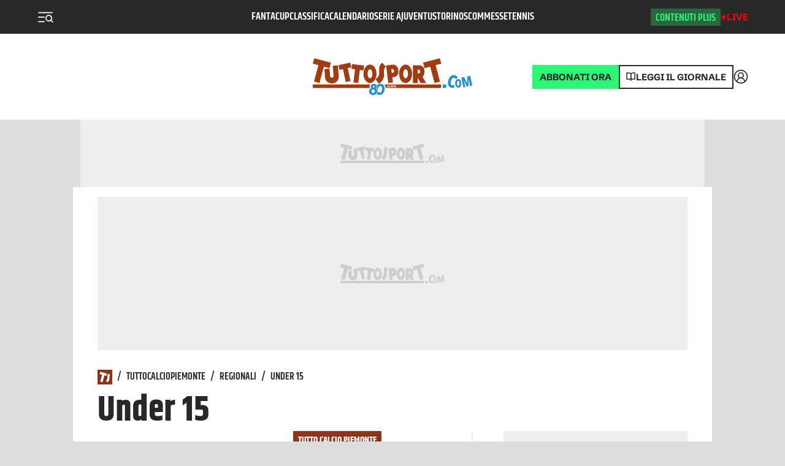

--- FILE ---
content_type: application/javascript; charset=UTF-8
request_url: https://www.tuttosport.com/_next/static/chunks/4426-40ca495bc1504600.js
body_size: 2288
content:
(self.webpackChunk_N_E=self.webpackChunk_N_E||[]).push([[4426],{90173:function(e,t,a){"use strict";var s=a(52322);a(2784);var i=a(39097),n=a.n(i),r=a(41658),o=a.n(r),l=a(52034);let d=e=>{var t,a,i,r,d,c,m,u;let{result:h}=e,p=/[a-z]/i,v=(null===(t=h.status)||void 0===t?void 0:t.resultType)==="PenaltyShootout"?Number.parseInt(h.home_score,10)+Number.parseInt(h.status.home_shootoutscore,10):null,x=(null===(a=h.status)||void 0===a?void 0:a.resultType)==="PenaltyShootout"?Number.parseInt(h.away_score,10)+Number.parseInt(h.status.away_shootoutscore,10):null;return(0,s.jsx)(n(),{legacyBehavior:!0,href:(0,l.Z)(h),children:(0,s.jsxs)("a",{role:"row",className:o().row,children:[(0,s.jsxs)("div",{role:"cell",children:[(0,s.jsx)("img",{width:"25",height:"25",src:(null==p?void 0:p.test(null===(i=h.home_team)||void 0===i?void 0:i.replace("t","")))?"http://omo.akamai.opta.net/image.php?h=omo.akamai.opta.net&sport=football&entity=team&description=badges&dimensions=65&id=".concat(h.home_team):"https://omo.akamai.opta.net/image.php?secure=true&h=omo.akamai.opta.net&sport=football&entity=team&description=badges&dimensions=65&id=".concat(null===(r=h.home_team)||void 0===r?void 0:r.replace("t","")),alt:h.home}),h.home]}),(0,s.jsx)("div",{role:"cell",children:(null==h?void 0:null===(d=h.status)||void 0===d?void 0:d.resultType)==="Postponed"?(0,s.jsx)("div",{style:{color:"#f26e1e"},children:"Rinviata"}):"PreMatch"!==h.period&&"Fixture"!==h.period||h.home_score?x&&v?(0,s.jsxs)(s.Fragment,{children:["".concat(v," - ").concat(x),(0,s.jsx)("span",{className:o().penalty,children:"(dcr)"})]}):"".concat(null==h?void 0:h.home_score," - ").concat(null==h?void 0:h.away_score):(0,s.jsx)("time",{dateTime:h.date.dateUTC,className:o().hour,children:(null===(c=h.date.time)||void 0===c?void 0:c.length)>5?h.date.time.replace(":00",""):h.date.time})}),(0,s.jsxs)("div",{role:"cell",children:[h.away,(0,s.jsx)("img",{src:p.test(null===(m=h.home_team)||void 0===m?void 0:m.replace("t",""))?"http://omo.akamai.opta.net/image.php?h=omo.akamai.opta.net&sport=football&entity=team&description=badges&dimensions=65&id=".concat(h.away_team):"https://omo.akamai.opta.net/image.php?secure=true&h=omo.akamai.opta.net&sport=football&entity=team&description=badges&dimensions=65&id=".concat(null===(u=h.away_team)||void 0===u?void 0:u.replace("t","")),alt:h.away})]})]})},h.home)};t.Z=d},25157:function(e,t,a){"use strict";a.d(t,{Z:function(){return y}});var s=a(52322),i=a(2784),n=a(39097),r=a.n(n),o=a(35544),l=a.n(o),d=a(52034),c=a(92973);let m=(e,t)=>{var a;let s=null==e?void 0:null===(a=e.results)||void 0===a?void 0:a.items.sort((e,a)=>new Date(e.date.dateUTC)>=new Date(a.date.dateUTC)?t?-1:1:t?1:-1).reduce((e,t)=>(e[t.cName]?e[t.cName].push(t):e[t.cName]=[t],e),{});return s},u=e=>{let{team:t,apiResults:a,previous:i=!1}=e;if(a.error)return console.error("NextMatch api error",a.error.statusText),null;let n=m(a,i);return n?(0,s.jsx)("div",{className:l().matches,children:(0,s.jsx)(s.Fragment,{children:Object.keys(n).map(e=>(0,s.jsxs)(s.Fragment,{children:[(0,s.jsx)(r(),{href:"/live/calendario-".concat((0,c.default)(e)),children:(0,s.jsxs)("p",{className:l().competition,children:["Calendario ",e]})}),n[e].map(e=>{var a,n;return(0,s.jsxs)(s.Fragment,{children:[(0,s.jsxs)("p",{className:l().matchDay,children:[e.matchDay,(0,s.jsx)("sup",{children:"a"})," giornata",i?", ".concat(e.date.date):null]}),(0,s.jsx)("div",{role:"grid",children:(0,s.jsx)(r(),{legacyBehavior:!0,href:(0,d.Z)(e),children:(0,s.jsxs)("a",{role:"row",children:[(0,s.jsxs)("div",{role:"cell",children:[(0,s.jsx)("img",{src:"https://omo.akamai.opta.net/image.php?secure=true&h=omo.akamai.opta.net&sport=football&entity=team&description=badges&dimensions=65&id=".concat(null===(a=e.home_team)||void 0===a?void 0:a.replace("t","")),alt:e.home}),e.home_team===t?(0,s.jsx)("b",{children:e.home}):e.home]}),(0,s.jsxs)("div",{role:"cell",children:[(0,s.jsx)("img",{src:"https://omo.akamai.opta.net/image.php?secure=true&h=omo.akamai.opta.net&sport=football&entity=team&description=badges&dimensions=65&id=".concat(null===(n=e.away_team)||void 0===n?void 0:n.replace("t","")),alt:e.away}),e.away_team===t?(0,s.jsx)("b",{children:e.away}):e.away]}),(0,s.jsx)("div",{role:"cell",children:i?(0,s.jsx)(s.Fragment,{children:(0,s.jsxs)("b",{children:[e.home_score," - ",e.away_score]})}):(0,s.jsxs)(s.Fragment,{children:[(0,s.jsx)("b",{children:e.date.time}),(0,s.jsx)("br",{}),e.date.date]})})]})},e.uID)})]})})]}))})}):null};var h=a(95888),p=a.n(h),v=a(90173);let x=e=>{var t,a,s;let i=null==e?void 0:null===(t=e.results)||void 0===t?void 0:t.cName,n=null==e?void 0:null===(a=e.results)||void 0===a?void 0:a.cUid,r=null==e?void 0:null===(s=e.results)||void 0===s?void 0:s.matchDay,o=Object.keys(e.results.items).map(t=>e.results.items[t]).flat(),l=o.reduce((e,t)=>{let a="".concat(t.date.dayOfWeek," ").concat(t.date.date);return e[a]?e[a].push(t):e[a]=[t],e},{});return Object.keys(l).forEach(e=>{l[e]=l[e].reduce((e,t)=>{let a=t.groupName?"Gruppo ".concat(t.groupName):"";return e[a]?e[a].push(t):e[a]=[t],e},{})}),[i,n,r,l]},_=e=>{let{apiResults:t,type:a="results",noLogo:n,LinkComponent:r}=e;if(t.error)return console.error("NextMatchGroup api error",t.error.statusText),null;let[o,l,d,c]=x(t);return(0,s.jsx)(s.Fragment,{children:c?(0,s.jsxs)("aside",{className:p().results,children:["results"===a?(0,s.jsxs)("div",{className:p().header,children:[(0,s.jsx)("b",{children:o}),(0,s.jsxs)("span",{children:[d,(0,s.jsx)("sup",{children:"a"})," giornata"]})]}):null,Object.keys(c).map(e=>(0,s.jsxs)(i.Fragment,{children:[(0,s.jsx)("div",{className:p().date,children:(0,s.jsx)("b",{children:e})}),Object.keys(c[e]).sort().map(t=>(0,s.jsxs)(s.Fragment,{children:[(0,s.jsx)("div",{className:p().date,children:t}),(0,s.jsx)("div",{role:"grid",children:c[e][t].map(e=>(0,s.jsx)(v.Z,{result:e},e.uID))})]}))]},e))]}):null})};var g=a(56745);let j=e=>{var t;let{team:a,apiResults:i,previous:n=!1}=e;return(0,s.jsxs)("aside",{children:[(0,s.jsxs)(g.Z,{size:"small",noMargin:!0,children:[n?"Ultime":"Prossime"," partite"]}),(null==i?void 0:null===(t=i.results)||void 0===t?void 0:t.type)!=="round"&&a?(0,s.jsx)(u,{team:a,apiResults:i,previous:n}):(0,s.jsx)(_,{team:a,apiResults:i,previous:n})]})};var y=j},28859:function(e,t,a){"use strict";a.d(t,{Z:function(){return m}});var s=a(52322);a(2784);var i=a(72779),n=a.n(i),r=a(33817),o=a.n(r);let l=e=>{let{data:t,horizontal:a}=e;return(0,s.jsx)("dl",{className:n()(o().stats,{[o().horizontal]:a}),children:Object.keys(t).map(e=>(0,s.jsxs)("div",{children:[(0,s.jsx)("dt",{children:t[e]}),(0,s.jsx)("dd",{children:e})]}))})};var d=a(56745);let c=e=>{var t,a;let{title:i="Statistiche",horizontal:n,apiResults:r,type:o="team-stats"}=e,c="team-stats"===o?(null==r?void 0:null===(t=r.standings)||void 0===t?void 0:t.items[0])?{"Partite vinte":r.standings.items[0].Won,Sconfitte:r.standings.items[0].Lost,Pareggi:r.standings.items[0].Drawn,"Gol Segnati":r.standings.items[0].For,"Gol subiti":r.standings.items[0].Against,"Gol / partita":0!==r.standings.items[0].Played?(r.standings.items[0].For/r.standings.items[0].Played).toFixed(1):0}:[]:(null==r?void 0:null===(a=r.standings)||void 0===a?void 0:a.items[0])?{"Partite vinte":r.standings.items[0].Won,Sconfitte:r.standings.items[0].Lost,Pareggi:r.standings.items[0].Drawn,"Gol Segnati":r.standings.items[0].For,"Gol subiti":r.standings.items[0].Against,"Gol / partita":0!==r.standings.items[0].Played?(r.standings.items[0].For/r.standings.items[0].Played).toFixed(1):0}:[];return(0,s.jsxs)("aside",{children:[(0,s.jsx)(d.Z,{size:"small",children:i}),(0,s.jsx)(l,{horizontal:n,data:c})]})};var m=c},35544:function(e){e.exports={competition:"NextMatch_competition__aZC7O",matchDay:"NextMatch_matchDay__VyWoV",matches:"NextMatch_matches__BENAJ"}},95888:function(e){e.exports={results:"Results_results__dnkFY",header:"Results_header__hdydN",date:"Results_date__xk4H2",calendarHeading:"Results_calendarHeading__RmabH"}},41658:function(e){e.exports={row:"ResultsRow_row__Is4Wf",offset:"ResultsRow_offset__rQqVL",time:"ResultsRow_time__UFvit",penalty:"ResultsRow_penalty__pT2bY"}},33817:function(e){e.exports={stats:"Statistics_stats__M4OV_",horizontal:"Statistics_horizontal__C0NHr",matches:"Statistics_matches__Ku7_P"}}}]);

--- FILE ---
content_type: application/javascript; charset=UTF-8
request_url: https://www.tuttosport.com/_next/static/chunks/webpack-3898cccb159d4893.js
body_size: 3725
content:
!function(){"use strict";var e,a,t,c,f,d,n,r,b,o,i={},u={};function s(e){var a=u[e];if(void 0!==a)return a.exports;var t=u[e]={id:e,loaded:!1,exports:{}},c=!0;try{i[e].call(t.exports,t,t.exports,s),c=!1}finally{c&&delete u[e]}return t.loaded=!0,t.exports}s.m=i,s.amdO={},e=[],s.O=function(a,t,c,f){if(t){f=f||0;for(var d=e.length;d>0&&e[d-1][2]>f;d--)e[d]=e[d-1];e[d]=[t,c,f];return}for(var n=1/0,d=0;d<e.length;d++){for(var t=e[d][0],c=e[d][1],f=e[d][2],r=!0,b=0;b<t.length;b++)n>=f&&Object.keys(s.O).every(function(e){return s.O[e](t[b])})?t.splice(b--,1):(r=!1,f<n&&(n=f));if(r){e.splice(d--,1);var o=c();void 0!==o&&(a=o)}}return a},s.n=function(e){var a=e&&e.__esModule?function(){return e.default}:function(){return e};return s.d(a,{a:a}),a},s.d=function(e,a){for(var t in a)s.o(a,t)&&!s.o(e,t)&&Object.defineProperty(e,t,{enumerable:!0,get:a[t]})},s.f={},s.e=function(e){return Promise.all(Object.keys(s.f).reduce(function(a,t){return s.f[t](e,a),a},[]))},s.u=function(e){return 5379===e?"static/chunks/5379-761465865f9cdec1.js":1081===e?"static/chunks/1081-1b76d4ef866d30f1.js":2457===e?"static/chunks/2457-6b96db357fc006a6.js":3325===e?"static/chunks/413057b3-16606f703b2ef8ac.js":4614===e?"static/chunks/4614-1cc7e49cb26e2fa2.js":8834===e?"static/chunks/8834-98973051abdcb499.js":"static/chunks/"+e+"."+({569:"7b2421a8f14f77a9",2253:"695189b090b5e6ca",2283:"dfb17e162acdd716",2774:"6f83f289aea6a235",2831:"0b5264d9123889d1",3111:"cdc7d08fa7ea0e89",4440:"4069431a0504343c",4513:"9d3c1fa756891125",4860:"a41664a6f031bfc1",5100:"ebe5c3dbcb664368",5321:"8bf7d386eb9330fa",5682:"112c92fa447b388c",6339:"04ace5448ce1de0b",6464:"7e4739be7a207b9e",6854:"f30ea4bdbf3fd280",7050:"26cc920034827fc9",7175:"d3a790fa005171c1",7216:"6c8fe45898fb2927",7456:"8cea89775ba689e9",7672:"905fc452fa896eab",7960:"c33e9c48824cbc93",8184:"2937530986495713",8346:"80256af5849ac315",9470:"7f002cb4bda31a10",9878:"b676d0a860cf1f0a"})[e]+".js"},s.miniCssF=function(e){return"static/css/"+({71:"3598bb1d7a37f8d1",347:"dfec91a39721eb8b",555:"f38b9a30916f6218",569:"ae08c2e3b26b41b2",935:"4c939849b456dfab",950:"8ab0e56ad8bd80e6",996:"6520de13fb73559d",1215:"15749b03fd76be9c",1384:"364744303ca4cdd1",1520:"e187440c0688cbe7",1612:"f422842a5a3c514f",1734:"4a405e8c603ad685",1816:"566574947377a68a",1839:"28eb897404f606b6",2042:"47a68413d069043d",2082:"47a68413d069043d",2197:"5bc9aca31dc2ef59",2201:"34424a332624f612",2253:"ae08c2e3b26b41b2",2283:"0cde2db687420895",2305:"892491fe2a46a571",2457:"d974d2d6a6ae65be",2538:"4820d35aaf95e372",2774:"ae08c2e3b26b41b2",2842:"e6cca30724360573",2881:"92cb677525eeb868",2888:"b57678388c01e5c1",3004:"ffbcfc83a91594cf",3111:"ae08c2e3b26b41b2",3367:"47a68413d069043d",3410:"50ec105be75eee6b",3521:"614eadcf3a9dfdf2",3679:"b8f095c3f569a51a",3682:"9cb214d5c0ff1f5e",4029:"a7a07c7edfb73616",4175:"5425f75aff9b4df0",4418:"d90d9689a21b7522",4440:"f390920a975837cf",4478:"66ef6492ec3eaa0d",4513:"aa2c8b797b353570",4551:"58271ebfcb4169fe",4646:"4adee22e26802ef1",4820:"cb15c91b77d58666",4831:"e13e0241d19267ad",5097:"e6c4954f66c92fe1",5100:"f390920a975837cf",5114:"30713c7e81157271",5159:"46e33ec1bf4e317c",5203:"79dd7615c986f207",5249:"d90d9689a21b7522",5321:"2354af66b17f26d5",5330:"47a68413d069043d",5378:"972993f33f67f1ee",5405:"7227644a2eb5b554",5682:"28f661f6bed8052b",5732:"772af87f5e9c23ad",5895:"68c7d2e4ffdf6793",5927:"7699c3dda6904c01",6045:"9013fcdf2292b63a",6390:"edd2947b7643f4f4",6414:"e59adb6adc25843a",6464:"de6135bbd2dde3b1",6571:"3c345c1297e8208b",6657:"7b507f08d577cabb",7050:"696ec290489b7294",7083:"0f79bbae4ee57902",7139:"92cb677525eeb868",7175:"696ec290489b7294",7191:"96f5ed32db6c8257",7216:"f390920a975837cf",7304:"31d865468e6579b6",7369:"abea1db613e2e788",7396:"7edc88c3da4566e5",7456:"e2ca702566bd03d7",7514:"1eb09a13cf8c51f1",7601:"2726e0ed722b454a",7672:"b3489fb7a1196f3d",7960:"ae08c2e3b26b41b2",8088:"68da0c92cf00107a",8184:"69a69ede589d48b2",8187:"66ef6492ec3eaa0d",8218:"ecfb52ca467cdc8a",8410:"b22edffe8d693e2a",8575:"000f3889415e1428",8801:"236a7e001ca7de40",9132:"b3476985f72dc11b",9175:"932362b2180e04e7",9186:"2888e7e42ad3eb8f",9470:"2354af66b17f26d5",9603:"b74b8ea92feb650d",9696:"71aa8ac8f07d10b1",9878:"e2ca702566bd03d7",9957:"b0b01f6ebb044562"})[e]+".css"},s.g=function(){if("object"==typeof globalThis)return globalThis;try{return this||Function("return this")()}catch(e){if("object"==typeof window)return window}}(),s.o=function(e,a){return Object.prototype.hasOwnProperty.call(e,a)},a={},t="_N_E:",s.l=function(e,c,f,d){if(a[e]){a[e].push(c);return}if(void 0!==f)for(var n,r,b=document.getElementsByTagName("script"),o=0;o<b.length;o++){var i=b[o];if(i.getAttribute("src")==e||i.getAttribute("data-webpack")==t+f){n=i;break}}n||(r=!0,(n=document.createElement("script")).charset="utf-8",n.timeout=120,s.nc&&n.setAttribute("nonce",s.nc),n.setAttribute("data-webpack",t+f),n.src=s.tu(e),0===n.src.indexOf(window.location.origin+"/")||(n.crossOrigin="anonymous")),a[e]=[c];var u=function(t,c){n.onerror=n.onload=null,clearTimeout(l);var f=a[e];if(delete a[e],n.parentNode&&n.parentNode.removeChild(n),f&&f.forEach(function(e){return e(c)}),t)return t(c)},l=setTimeout(u.bind(null,void 0,{type:"timeout",target:n}),12e4);n.onerror=u.bind(null,n.onerror),n.onload=u.bind(null,n.onload),r&&document.head.appendChild(n)},s.r=function(e){"undefined"!=typeof Symbol&&Symbol.toStringTag&&Object.defineProperty(e,Symbol.toStringTag,{value:"Module"}),Object.defineProperty(e,"__esModule",{value:!0})},s.nmd=function(e){return e.paths=[],e.children||(e.children=[]),e},s.tt=function(){return void 0===c&&(c={createScriptURL:function(e){return e}},"undefined"!=typeof trustedTypes&&trustedTypes.createPolicy&&(c=trustedTypes.createPolicy("nextjs#bundler",c))),c},s.tu=function(e){return s.tt().createScriptURL(e)},s.p="/_next/",f=function(e,a,t,c){var f=document.createElement("link");return f.rel="stylesheet",f.type="text/css",f.onerror=f.onload=function(d){if(f.onerror=f.onload=null,"load"===d.type)t();else{var n=d&&("load"===d.type?"missing":d.type),r=d&&d.target&&d.target.href||a,b=Error("Loading CSS chunk "+e+" failed.\n("+r+")");b.code="CSS_CHUNK_LOAD_FAILED",b.type=n,b.request=r,f.parentNode.removeChild(f),c(b)}},f.href=a,0!==f.href.indexOf(window.location.origin+"/")&&(f.crossOrigin="anonymous"),document.head.appendChild(f),f},d=function(e,a){for(var t=document.getElementsByTagName("link"),c=0;c<t.length;c++){var f=t[c],d=f.getAttribute("data-href")||f.getAttribute("href");if("stylesheet"===f.rel&&(d===e||d===a))return f}for(var n=document.getElementsByTagName("style"),c=0;c<n.length;c++){var f=n[c],d=f.getAttribute("data-href");if(d===e||d===a)return f}},n={2272:0},s.f.miniCss=function(e,a){n[e]?a.push(n[e]):0!==n[e]&&({569:1,2253:1,2283:1,2457:1,2774:1,3111:1,4440:1,4513:1,5100:1,5321:1,5682:1,6464:1,7050:1,7175:1,7216:1,7456:1,7672:1,7960:1,8184:1,9470:1,9878:1})[e]&&a.push(n[e]=new Promise(function(a,t){var c=s.miniCssF(e),n=s.p+c;if(d(c,n))return a();f(e,n,a,t)}).then(function(){n[e]=0},function(a){throw delete n[e],a}))},r={2272:0,4646:0,996:0,1839:0},s.f.j=function(e,a){var t=s.o(r,e)?r[e]:void 0;if(0!==t){if(t)a.push(t[2]);else if(/^(1839|2272|2774|4646|996)$/.test(e))r[e]=0;else{var c=new Promise(function(a,c){t=r[e]=[a,c]});a.push(t[2]=c);var f=s.p+s.u(e),d=Error();s.l(f,function(a){if(s.o(r,e)&&(0!==(t=r[e])&&(r[e]=void 0),t)){var c=a&&("load"===a.type?"missing":a.type),f=a&&a.target&&a.target.src;d.message="Loading chunk "+e+" failed.\n("+c+": "+f+")",d.name="ChunkLoadError",d.type=c,d.request=f,t[1](d)}},"chunk-"+e,e)}}},s.O.j=function(e){return 0===r[e]},b=function(e,a){var t,c,f=a[0],d=a[1],n=a[2],b=0;if(f.some(function(e){return 0!==r[e]})){for(t in d)s.o(d,t)&&(s.m[t]=d[t]);if(n)var o=n(s)}for(e&&e(a);b<f.length;b++)c=f[b],s.o(r,c)&&r[c]&&r[c][0](),r[c]=0;return s.O(o)},(o=self.webpackChunk_N_E=self.webpackChunk_N_E||[]).forEach(b.bind(null,0)),o.push=b.bind(null,o.push.bind(o))}();

--- FILE ---
content_type: application/javascript; charset=utf-8
request_url: https://fundingchoicesmessages.google.com/f/AGSKWxXAt0Zy_a_NMJOzdvuev4cTacfHo_X2ejTsRLpFvdtoij0s_A82ltOKP6Xcxy2qjH1AMN50MeIQz8f8cBHIyI9VtGJXJ3d8zjEL9ZqXGD2-_K9a7Uw_m0NnT4GR7JQzHp84KxCMSISKgJgSOxrFZYcT6wwUg01d0y3DchbYqqnUr_K6t2WzqRidUmzi/_-billboard-ads//dartadengine./kredit-ad./CoastMarketplaceAdCategoriesRealEstateForSaleOrRent?/centerads.
body_size: -1291
content:
window['b2f81daa-e152-42f5-b379-2e1aac9b621f'] = true;

--- FILE ---
content_type: application/javascript; charset=utf-8
request_url: https://fundingchoicesmessages.google.com/f/AGSKWxUIs04VnCvNcFaoJzc95IA4GE2Z_q9rCndTBo-C--hLMpjVe0A_jLahElwquVm_xL0FpLVqDQ9AUqrS4ZJvxA78o9xRbUsgyKZeiJJl_PebN9EXrT25HWguZU35AhTZWrQEUAttvg==?fccs=W251bGwsbnVsbCxudWxsLG51bGwsbnVsbCxudWxsLFsxNzY4OTcwNTgyLDgzMjAwMDAwMF0sbnVsbCxudWxsLG51bGwsW251bGwsWzcsNl0sbnVsbCxudWxsLG51bGwsbnVsbCxudWxsLG51bGwsbnVsbCxudWxsLG51bGwsMV0sImh0dHBzOi8vd3d3LnR1dHRvc3BvcnQuY29tL3R1dHRvY2FsY2lvcGllbW9udGUvcmVnaW9uYWxpL3VuZGVyLTE1IixudWxsLFtbOCwiOW9FQlItNW1xcW8iXSxbOSwiZW4tVVMiXSxbMTYsIlsxLDEsMV0iXSxbMTksIjIiXSxbMTcsIlswXSJdLFsyNCwiIl0sWzI5LCJmYWxzZSJdXV0
body_size: 112
content:
if (typeof __googlefc.fcKernelManager.run === 'function') {"use strict";this.default_ContributorServingResponseClientJs=this.default_ContributorServingResponseClientJs||{};(function(_){var window=this;
try{
var qp=function(a){this.A=_.t(a)};_.u(qp,_.J);var rp=function(a){this.A=_.t(a)};_.u(rp,_.J);rp.prototype.getWhitelistStatus=function(){return _.F(this,2)};var sp=function(a){this.A=_.t(a)};_.u(sp,_.J);var tp=_.ed(sp),up=function(a,b,c){this.B=a;this.j=_.A(b,qp,1);this.l=_.A(b,_.Pk,3);this.F=_.A(b,rp,4);a=this.B.location.hostname;this.D=_.Fg(this.j,2)&&_.O(this.j,2)!==""?_.O(this.j,2):a;a=new _.Qg(_.Qk(this.l));this.C=new _.dh(_.q.document,this.D,a);this.console=null;this.o=new _.mp(this.B,c,a)};
up.prototype.run=function(){if(_.O(this.j,3)){var a=this.C,b=_.O(this.j,3),c=_.fh(a),d=new _.Wg;b=_.hg(d,1,b);c=_.C(c,1,b);_.jh(a,c)}else _.gh(this.C,"FCNEC");_.op(this.o,_.A(this.l,_.De,1),this.l.getDefaultConsentRevocationText(),this.l.getDefaultConsentRevocationCloseText(),this.l.getDefaultConsentRevocationAttestationText(),this.D);_.pp(this.o,_.F(this.F,1),this.F.getWhitelistStatus());var e;a=(e=this.B.googlefc)==null?void 0:e.__executeManualDeployment;a!==void 0&&typeof a==="function"&&_.To(this.o.G,
"manualDeploymentApi")};var vp=function(){};vp.prototype.run=function(a,b,c){var d;return _.v(function(e){d=tp(b);(new up(a,d,c)).run();return e.return({})})};_.Tk(7,new vp);
}catch(e){_._DumpException(e)}
}).call(this,this.default_ContributorServingResponseClientJs);
// Google Inc.

//# sourceURL=/_/mss/boq-content-ads-contributor/_/js/k=boq-content-ads-contributor.ContributorServingResponseClientJs.en_US.9oEBR-5mqqo.es5.O/d=1/exm=ad_blocking_detection_executable,kernel_loader,loader_js_executable/ed=1/rs=AJlcJMwtVrnwsvCgvFVyuqXAo8GMo9641A/m=cookie_refresh_executable
__googlefc.fcKernelManager.run('\x5b\x5b\x5b7,\x22\x5b\x5bnull,\\\x22tuttosport.com\\\x22,\\\x22AKsRol8N6ceTeas_jRkc6kw06iU2aGq9IakaOq34EG2hGPv8HYzWVkw6ramEp5VDFuynIAJFDQMGU_Zn_FgELJ7mwTMVWPfxTw47n4AklAR4ogwf0tNzgSzwIgzZKEDp7bfh3FZDCTtC1hyEgLWKpz514PcLR82AAQ\\\\u003d\\\\u003d\\\x22\x5d,null,\x5b\x5bnull,null,null,\\\x22https:\/\/fundingchoicesmessages.google.com\/f\/AGSKWxWLG2eoDNCKtWqcypAlLOVJGnRDxr29vN-GaYsDJoJ3ijffi1oAkq6jOQOAxa2of4amjRiSb57MxaZS5pAXdmxHtzcm1knFxiGzBng-Re37DeJqfjZLTmW-H4vb72q2NcKv1KhIjQ\\\\u003d\\\\u003d\\\x22\x5d,null,null,\x5bnull,null,null,\\\x22https:\/\/fundingchoicesmessages.google.com\/el\/AGSKWxUMa-oo2CRm-RfWWSVCOXgb6TnG_sKnJLJxqR2z2_GbO38rZrJ0WlUyTJ4WKZcDw-Y2bZrkcFTMNMh9kcXHlRGr33qMgavTDqhhaaaCp6orTCjGk_Jy8-Z5U8p-SshgVKpP2girEQ\\\\u003d\\\\u003d\\\x22\x5d,null,\x5bnull,\x5b7,6\x5d,null,null,null,null,null,null,null,null,null,1\x5d\x5d,\x5b3,1\x5d\x5d\x22\x5d\x5d,\x5bnull,null,null,\x22https:\/\/fundingchoicesmessages.google.com\/f\/AGSKWxWoWtgJ37XCDbtk-2UaG2EavYke1ohbIBn24fpgoJH7LCt3IYXmSfaO4gS9iz-kjqcfHGjGVBg7lRGEv8S-7-7Ib_RIAfNGnJ3w1qG1LT3DaphSA8ICTNyjRkYSUhJL2raXO_Cjww\\u003d\\u003d\x22\x5d\x5d');}